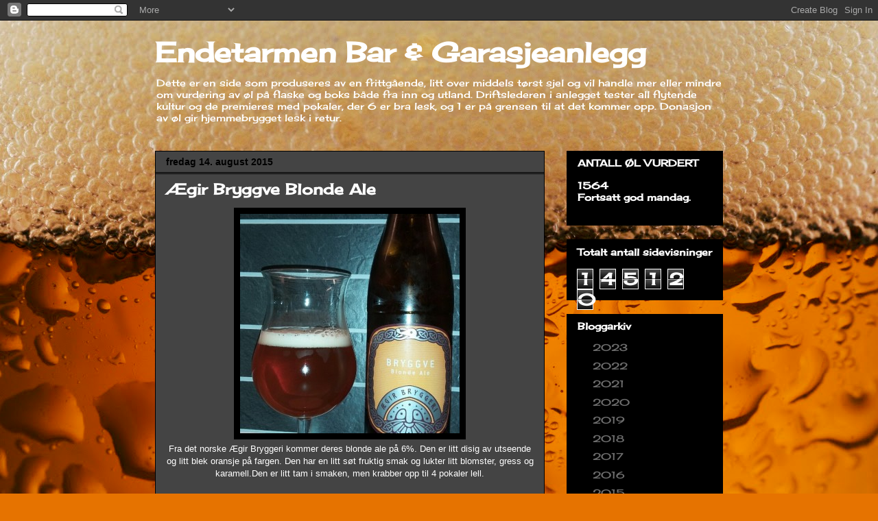

--- FILE ---
content_type: text/html; charset=UTF-8
request_url: https://endetarmen.blogspot.com/b/stats?style=BLACK_TRANSPARENT&timeRange=ALL_TIME&token=APq4FmBdQfL0QLl7qvKempqr61jmGqDsuKIw3yNKG5oMyKynOQDw5_K2nPQILscXkzh2gWkzjh2Nj5os_OjzJGs7C3rR-duoTA
body_size: -10
content:
{"total":145120,"sparklineOptions":{"backgroundColor":{"fillOpacity":0.1,"fill":"#000000"},"series":[{"areaOpacity":0.3,"color":"#202020"}]},"sparklineData":[[0,96],[1,68],[2,13],[3,7],[4,22],[5,20],[6,20],[7,26],[8,31],[9,36],[10,53],[11,13],[12,20],[13,59],[14,19],[15,13],[16,41],[17,12],[18,17],[19,18],[20,44],[21,23],[22,14],[23,55],[24,38],[25,44],[26,22],[27,46],[28,94],[29,3]],"nextTickMs":3600000}